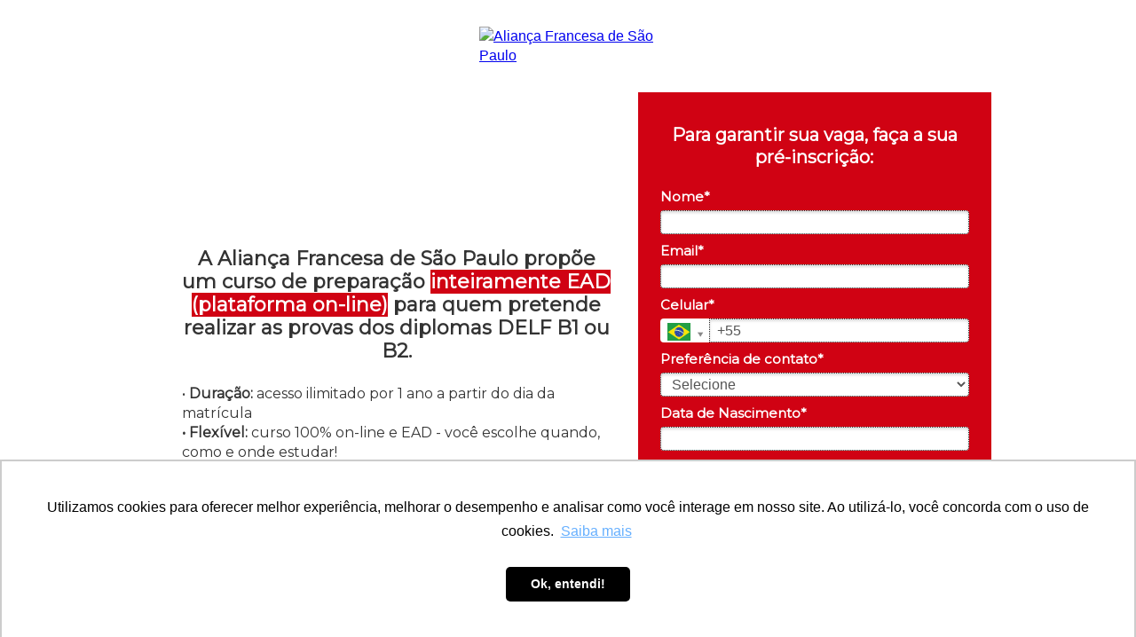

--- FILE ---
content_type: text/html
request_url: https://cursos.aliancafrancesa.com.br/preparatorio-delf-ead
body_size: 12840
content:
<!DOCTYPE html>
<html lang="pt-br">
  <head>
    <meta charset="utf-8">
    <meta http-equiv="X-UA-Compatible" content="IE=edge">
    <meta name="theme-color" content="#000000">
    <meta name="viewport" content="width=device-width, initial-scale=1, shrink-to-fit=no">

    
      <meta name="description" content="A Aliança Francesa de São Paulo propõe um curso de preparação inteiramente on-line para quem pretende realizar as provas dos diplomas DELF B1 ou B2. Veja!">
    

    
      <meta property="og:title" content="Preparatório EAD - DELF B1 / B2" />
      <meta name="twitter:title" content="Preparatório EAD - DELF B1 / B2" />
    

    
      <meta property="og:image" content="https://d335luupugsy2.cloudfront.net/images/landing_pages/4648612/1688073184334Preparatório DELF.png" />
      <meta name="twitter:image" content="https://d335luupugsy2.cloudfront.net/images/landing_pages/4648612/1688073184334Preparatório DELF.png" />
    

    
      <meta name="twitter:card" content="summary" />
    

    

    
      <link rel="canonical" href="https://cursos.aliancafrancesa.com.br/preparatorio-delf-ead" />
    

    <title>Preparatório On-line DELF: Diplomas DELF B1 ou B2 | AF São Paulo</title>

    
    <!-- Reset Browser Styles -->
    <style type="text/css" rel="stylesheet">
      html, body, div, span, applet, object, iframe,
      h1, h2, h3, h4, h5, h6, p, blockquote, pre,
      a, abbr, acronym, address, big, cite, code,
      del, dfn, em, img, ins, kbd, q, s, samp,
      small, strike, strong, sub, sup, tt, var,
      b, u, i, center,
      dl, dt, dd, ol, ul, li,
      fieldset, form, label, legend,
      table, caption, tbody, tfoot, thead, tr, th, td,
      article, aside, canvas, details, embed,
      figure, figcaption, footer, header, hgroup,
      menu, nav, output, ruby, section, summary,
      time, mark, audio, video {
        margin: 0;
        padding: 0;
        border: 0;
        font-size: 100%;
        font: inherit;
        vertical-align: baseline;
      }

      article, aside, details, figcaption, figure,
      footer, header, hgroup, menu, nav, section {
        display: block;
      }

      body {
        line-height: 1;
      }

      img {
        vertical-align: middle;
      }

      ol, ul {
        list-style: none;
      }

      blockquote, q {
        quotes: none;
      }

      blockquote:before, blockquote:after,
      q:before, q:after {
        content: '';
        content: none;
      }

      table {
        border-collapse: collapse;
        border-spacing: 0;
      }

      b, strong {
        font-weight: bold;
      }

      i, em {
        font-style: italic;
      }
    </style>

    <!-- Bricks Main Styles -->
    <style type="text/css" rel="stylesheet">
      * {
        -webkit-box-sizing: border-box;
        -moz-box-sizing: border-box;
        box-sizing: border-box;
      }

      body {
        background-color: #FFFFFF;
        color: #333333;
        font-family: Arial, "Helvetica Neue", Helvetica, sans-serif;
        font-size: 16px;
        line-height: 1.42857;
      }

      h1, h2, h3, h4, h5, h6 {
        font-family: inherit;
        font-weight: 500;
        line-height: 1.2;
        color: inherit;
      }

      h1 { font-size: 41px; }
      h2 { font-size: 34px; }
      h3 { font-size: 28px; }
      h4 { font-size: 20px; }
      h5 { font-size: 16px; }
      h6 { font-size: 14px; }

      .bricks--page {
        width: 100%;
      }

      .bricks--section {
        width: 100%;
      }

      .bricks--section > div {
        margin-left: auto;
        margin-right: auto;
      }

      .bricks--row {
        display: flex;
        flex-flow: column nowrap;
      }

      .bricks--column > div {
        height: 100%;
        display: flex;
        flex-direction: column;
      }

      .bricks--component-box {
        display: flex;
        flex-flow: column nowrap;
        width: 100%;
      }

      @media screen and (min-width: 768px) {
        .bricks--row {
          flex-flow: row nowrap;
        }
      }
    </style>

    <!-- Bricks Component Form Styles -->
    <style type="text/css" rel="stylesheet">
      .bricks-form {
        height: auto;
        width: 100%;
      }

      .bricks-form__fieldset {
        display: flex;
        flex-flow: row wrap;
        margin-left: -5px;
        margin-right: -5px;
      }

      .bricks-form__field {
        display: flex;
        width: 100%;
        flex-grow: 1;
        flex-direction: column;
      }

      .bricks-form__field--hidden {
        display: none;
      }

      .bricks-form__label {
        position: relative !important;
        display: inline-block;
        max-width: 100%;
        margin-bottom: 0.4em;
        line-height: 1.25;
        vertical-align: middle;
      }

      .bricks-form__input {
        display: block;
        width: 100%;
        padding: 0 0.5em;
        line-height: 1.42857;
      }

      .bricks-form__input.error {
        border: 1px solid red !important;
      }

      .bricks-form__field__option .bricks-form__label {
        padding-left: 1.33em;
        margin-bottom: 0.2em;
      }

      .bricks-form__field__option .bricks-form__label input[type="checkbox"],
      .bricks-form__field__option .bricks-form__label input[type="radio"] {
        margin: 0px 0px 0px -1.33em;
      }

      .bricks-form__submit {
        position: relative;
      }
    </style>

    <link rel="preload" href="https://fonts.googleapis.com/css?family=Bitter|Cabin|Crimson+Text|Droid+Sans|Droid+Serif|Lato|Lobster|Montserrat|Old+Standard+TT|Open+Sans|Oswald|Pacifico|Playfair+Display|PT+Sans|Raleway|Rubik|Source+Sans+Pro|Ubuntu|Roboto" as="style" onload="this.onload=null;this.rel='stylesheet'">
    <link rel="preload" href="https://cdnjs.cloudflare.com/ajax/libs/select2/3.5.2/select2.min.css" as="style" onload="this.onload=null;this.rel='stylesheet'">
    <noscript>
      <link rel="stylesheet" href="https://fonts.googleapis.com/css?family=Bitter|Cabin|Crimson+Text|Droid+Sans|Droid+Serif|Lato|Lobster|Montserrat|Old+Standard+TT|Open+Sans|Oswald|Pacifico|Playfair+Display|PT+Sans|Raleway|Rubik|Source+Sans+Pro|Ubuntu|Roboto">
      <link rel="stylesheet" href="https://cdnjs.cloudflare.com/ajax/libs/select2/3.5.2/select2.min.css">
    </noscript>

    <!-- Bricks Static Shared Styles -->
<style type="text/css" rel="stylesheet">
   .bricks--component-video div {
    position: relative;
    height: 0;
    padding-bottom: 56.25%;
    line-height: 0;
    box-sizing: border-box;
  }

   .bricks--component-video div iframe {
    position: absolute;
    left: 0;
    top: 0;
    width: 100%;
    height: 100%;
  }
</style>

    

<!-- Bricks Static Text Styles -->
<style type="text/css" rel="stylesheet">

   .bricks--component-text {
    color: #333;
    line-height: 1.42;
    overflow: hidden;
    word-wrap: break-word;
  }

   .bricks--component-text a {
    color: #31a2ff;
    text-decoration: none;
  }

   .bricks--component-text sub, sup {
    font-size: 75%;
    line-height: 0;
    position: relative;
    vertical-align: baseline;
  }

   .bricks--component-text sub {
    bottom: -0.25em;
  }

   .bricks--component-text sup {
    top: -0.5em;
  }

   .bricks--component-text ol, 
   .bricks--component-text ul {
    padding-left: 1.5em;
  }

   .bricks--component-text ol > li,
   .bricks--component-text ul > li {
    list-style-type: none;
  }

   .bricks--component-text ul > li::before {
    content: '\2022';
  }

   .bricks--component-text li::before {
    display: inline-block;
    white-space: nowrap;
    width: 1.2em;
  }

   .bricks--component-text li:not(.ql-direction-rtl)::before {
    margin-left: -1.5em;
    margin-right: 0.3em;
    text-align: right;
  }

   .bricks--component-text li.ql-direction-rtl::before {
    margin-left: 0.3em;
    margin-right: -1.5em;
  }

   .bricks--component-text ol li:not(.ql-direction-rtl),
   .bricks--component-text ul li:not(.ql-direction-rtl) {
    padding-left: 1.5em;
  }

   .bricks--component-text ol li.ql-direction-rtl,
   .bricks--component-text ul li.ql-direction-rtl {
    padding-right: 1.5em;
  }

   .bricks--component-text ol li {
    counter-reset: list-1 list-2 list-3 list-4 list-5 list-6 list-7 list-8 list-9;
    counter-increment: list-0;
  }

   .bricks--component-text ol li:before {
    content: counter(list-0, decimal) '. ';
  }

   .bricks--component-text ol li.ql-indent-1 {
    counter-increment: list-1;
  }

   .bricks--component-text ol li.ql-indent-1:before {
    content: counter(list-1, lower-alpha) '. ';
  }

   .bricks--component-text ol li.ql-indent-1 {
    counter-reset: list-2 list-3 list-4 list-5 list-6 list-7 list-8 list-9;
  }

   .bricks--component-text ol li.ql-indent-2 {
    counter-increment: list-2;
  }

   .bricks--component-text ol li.ql-indent-2:before {
    content: counter(list-2, lower-roman) '. ';
  }

   .bricks--component-text ol li.ql-indent-2 {
    counter-reset: list-3 list-4 list-5 list-6 list-7 list-8 list-9;
  }

   .bricks--component-text ol li.ql-indent-3 {
    counter-increment: list-3;
  }

   .bricks--component-text ol li.ql-indent-3:before {
    content: counter(list-3, decimal) '. ';
  }

   .bricks--component-text ol li.ql-indent-3 {
    counter-reset: list-4 list-5 list-6 list-7 list-8 list-9;
  }

   .bricks--component-text ol li.ql-indent-4 {
    counter-increment: list-4;
  }

   .bricks--component-text ol li.ql-indent-4:before {
    content: counter(list-4, lower-alpha) '. ';
  }

   .bricks--component-text ol li.ql-indent-4 {
    counter-reset: list-5 list-6 list-7 list-8 list-9;
  }

   .bricks--component-text ol li.ql-indent-5 {
    counter-increment: list-5;
  }

   .bricks--component-text ol li.ql-indent-5:before {
    content: counter(list-5, lower-roman) '. ';
  }

   .bricks--component-text ol li.ql-indent-5 {
    counter-reset: list-6 list-7 list-8 list-9;
  }

   .bricks--component-text ol li.ql-indent-6 {
    counter-increment: list-6;
  }

   .bricks--component-text ol li.ql-indent-6:before {
    content: counter(list-6, decimal) '. ';
  }

   .bricks--component-text ol li.ql-indent-6 {
    counter-reset: list-7 list-8 list-9;
  }

   .bricks--component-text ol li.ql-indent-7 {
    counter-increment: list-7;
  }

   .bricks--component-text ol li.ql-indent-7:before {
    content: counter(list-7, lower-alpha) '. ';
  }

   .bricks--component-text ol li.ql-indent-7 {
    counter-reset: list-8 list-9;
  }

   .bricks--component-text ol li.ql-indent-8 {
    counter-increment: list-8;
  }

   .bricks--component-text ol li.ql-indent-8:before {
    content: counter(list-8, lower-roman) '. ';
  }

   .bricks--component-text ol li.ql-indent-8 {
    counter-reset: list-9;
  }

   .bricks--component-text ol li.ql-indent-9 {
    counter-increment: list-9;
  }

   .bricks--component-text ol li.ql-indent-9:before {
    content: counter(list-9, decimal) '. ';
  }

   .bricks--component-text .ql-indent-1:not(.ql-direction-rtl) {
    padding-left: 3em;
  }

   .bricks--component-text li.ql-indent-1:not(.ql-direction-rtl) {
    padding-left: 4.5em;
  }

   .bricks--component-text .ql-indent-1.ql-direction-rtl.ql-align-right {
    padding-right: 3em;
  }

   .bricks--component-text li.ql-indent-1.ql-direction-rtl.ql-align-right {
    padding-right: 4.5em;
  }

   .bricks--component-text .ql-indent-2:not(.ql-direction-rtl) {
    padding-left: 6em;
  }

   .bricks--component-text li.ql-indent-2:not(.ql-direction-rtl) {
    padding-left: 7.5em;
  }

   .bricks--component-text .ql-indent-2.ql-direction-rtl.ql-align-right {
    padding-right: 6em;
  }

   .bricks--component-text li.ql-indent-2.ql-direction-rtl.ql-align-right {
    padding-right: 7.5em;
  }

   .bricks--component-text .ql-indent-3:not(.ql-direction-rtl) {
    padding-left: 9em;
  }

   .bricks--component-text li.ql-indent-3:not(.ql-direction-rtl) {
    padding-left: 10.5em;
  }

   .bricks--component-text .ql-indent-3.ql-direction-rtl.ql-align-right {
    padding-right: 9em;
  }

   .bricks--component-text li.ql-indent-3.ql-direction-rtl.ql-align-right {
    padding-right: 10.5em;
  }

   .bricks--component-text .ql-indent-4:not(.ql-direction-rtl) {
    padding-left: 12em;
  }

   .bricks--component-text li.ql-indent-4:not(.ql-direction-rtl) {
    padding-left: 13.5em;
  }

   .bricks--component-text .ql-indent-4.ql-direction-rtl.ql-align-right {
    padding-right: 12em;
  }

   .bricks--component-text li.ql-indent-4.ql-direction-rtl.ql-align-right {
    padding-right: 13.5em;
  }

   .bricks--component-text .ql-indent-5:not(.ql-direction-rtl) {
    padding-left: 15em;
  }

   .bricks--component-text li.ql-indent-5:not(.ql-direction-rtl) {
    padding-left: 16.5em;
  }

   .bricks--component-text .ql-indent-5.ql-direction-rtl.ql-align-right {
    padding-right: 15em;
  }

   .bricks--component-text li.ql-indent-5.ql-direction-rtl.ql-align-right {
    padding-right: 16.5em;
  }

   .bricks--component-text .ql-indent-6:not(.ql-direction-rtl) {
    padding-left: 18em;
  }

   .bricks--component-text li.ql-indent-6:not(.ql-direction-rtl) {
    padding-left: 19.5em;
  }

   .bricks--component-text .ql-indent-6.ql-direction-rtl.ql-align-right {
    padding-right: 18em;
  }

   .bricks--component-text li.ql-indent-6.ql-direction-rtl.ql-align-right {
    padding-right: 19.5em;
  }

   .bricks--component-text .ql-indent-7:not(.ql-direction-rtl) {
    padding-left: 21em;
  }

   .bricks--component-text li.ql-indent-7:not(.ql-direction-rtl) {
    padding-left: 22.5em;
  }

   .bricks--component-text .ql-indent-7.ql-direction-rtl.ql-align-right {
    padding-right: 21em;
  }

   .bricks--component-text li.ql-indent-7.ql-direction-rtl.ql-align-right {
    padding-right: 22.5em;
  }

   .bricks--component-text .ql-indent-8:not(.ql-direction-rtl) {
    padding-left: 24em;
  }

   .bricks--component-text li.ql-indent-8:not(.ql-direction-rtl) {
    padding-left: 25.5em;
  }

   .bricks--component-text .ql-indent-8.ql-direction-rtl.ql-align-right {
    padding-right: 24em;
  }

   .bricks--component-text li.ql-indent-8.ql-direction-rtl.ql-align-right {
    padding-right: 25.5em;
  }

   .bricks--component-text .ql-indent-9:not(.ql-direction-rtl) {
    padding-left: 27em;
  }

   .bricks--component-text li.ql-indent-9:not(.ql-direction-rtl) {
    padding-left: 28.5em;
  }

   .bricks--component-text .ql-indent-9.ql-direction-rtl.ql-align-right {
    padding-right: 27em;
  }

   .bricks--component-text li.ql-indent-9.ql-direction-rtl.ql-align-right {
    padding-right: 28.5em;
  }

   .bricks--component-text .ql-direction-rtl {
    direction: rtl;
    text-align: inherit;
  }
  
</style>


    <!-- Defines page width style to row components -->
    <style>
      .bricks--section > div {
        max-width: 953px;
      }
    </style>
    
    
    
    
      <script type="text/javascript" src="https://ajax.googleapis.com/ajax/libs/jquery/1.11.2/jquery.min.js"></script>
      <script type="text/javascript" src="https://d335luupugsy2.cloudfront.net/js/jquery.validate/1.9/jquery.validate.min.js"></script>
      <script type="text/javascript" src="https://cdnjs.cloudflare.com/ajax/libs/select2/3.5.2/select2.min.js"></script>
      <script type="text/javascript" src="https://d335luupugsy2.cloudfront.net/js/lead-tracking/stable/plugins/jquery.cookie.v1.4.1.min.js"></script>
      <script type="text/javascript" src="https://d335luupugsy2.cloudfront.net/js/lead-tracking/stable/plugins/math.uuid.v1.4.min.js"></script>
    

    <!-- Google Tag Manager -->
<script>(function(w,d,s,l,i){w[l]=w[l]||[];w[l].push({'gtm.start':
new Date().getTime(),event:'gtm.js'});var f=d.getElementsByTagName(s)[0],
j=d.createElement(s),dl=l!='dataLayer'?'&l='+l:'';j.async=true;j.src=
'https://www.googletagmanager.com/gtm.js?id='+i+dl;f.parentNode.insertBefore(j,f);
})(window,document,'script','dataLayer','GTM-PRGZ6C7');</script>
<!-- End Google Tag Manager -->

<!-- Global site tag (gtag.js) - Google AdWords: 1027703008 -->
<script async src="https://www.googletagmanager.com/gtag/js?id=AW-1027703008"></script>
<script>
  window.dataLayer = window.dataLayer || [];
  function gtag(){dataLayer.push(arguments);}
  gtag('js', new Date());

  gtag('config', 'AW-1027703008');
</script>

    <!-- Facebook Pixel Code -->
<script>
  !function(f,b,e,v,n,t,s)
  {if(f.fbq)return;n=f.fbq=function(){n.callMethod?
  n.callMethod.apply(n,arguments):n.queue.push(arguments)};
  if(!f._fbq)f._fbq=n;n.push=n;n.loaded=!0;n.version='2.0';
  n.queue=[];t=b.createElement(e);t.async=!0;
  t.src=v;s=b.getElementsByTagName(e)[0];
  s.parentNode.insertBefore(t,s)}(window, document,'script',
  'https://connect.facebook.net/en_US/fbevents.js');
  fbq('init', '1739966786025655');
  fbq('track', 'PageView');
</script>
<noscript><img height="1" width="1" style="display:none"
  src="https://www.facebook.com/tr?id=1739966786025655&ev=PageView&noscript=1"
/></noscript>
<!-- End Facebook Pixel Code -->

<!-- Hotjar Tracking Code for https://www.aliancafrancesa.com.br/ -->
<script>
    (function(h,o,t,j,a,r){
        h.hj=h.hj||function(){(h.hj.q=h.hj.q||[]).push(arguments)};
        h._hjSettings={hjid:1237938,hjsv:6};
        a=o.getElementsByTagName('head')[0];
        r=o.createElement('script');r.async=1;
        r.src=t+h._hjSettings.hjid+j+h._hjSettings.hjsv;
        a.appendChild(r);
    })(window,document,'https://static.hotjar.com/c/hotjar-','.js?sv=');
</script>



    

  </head>
  <body>
    
      <input type="hidden" id="ga4-measurement-id" value="G-0WP2LDSVTJ">
      <input type="hidden" id="has-gtm" value="false">
    

    <div class="bricks--container">
      <div class="bricks--page">
        

<style type="text/css" rel="stylesheet">
  
    #rd-section-jsdovb0c {
      
          background-color: rgba(255,255,255,1);
        
      border-bottom-style: none;
      border-color: #000000;
      border-left-style: none;
      border-radius: 0px;
      border-right-style: none;
      border-top-style: none;
      border-width: 1px;
    }

    #rd-section-jsdovb0c > div:not(.bricks--row) {
      min-height: 0px;
    }
  

  
</style>

<section id="rd-section-jsdovb0c" class="bricks--section rd-section">
  

<style type="text/css" rel="stylesheet">
  
    #rd-row-jsdovb0d {
      min-height: 50px;
    }

    #rd-row-jsdovb0d .bricks--column > div {
      min-height: 50px;
    }

    @media (max-width: 480px) {
      #rd-row-jsdovb0d.bricks--row {
        min-height: auto;
      }
    }

    @media screen and (max-width: 767px) {
      #rd-row-jsdovb0d.bricks--row.rd-row {
        min-height: auto;
      }
    }
  
</style>

<div id="rd-row-jsdovb0d" class="bricks--row rd-row">
  

<style type="text/css" rel="stylesheet">
  
    #rd-column-jsdovb0e {
      flex: 12 0 0;
    }

    #rd-column-jsdovb0e > div {
      
          background-color: transparent;
        
      justify-content: center;
      padding-top: 0px;
      padding-right: 10px;
      padding-bottom: 0px;
      padding-left: 10px;
    }
    @media screen and (max-width: 767px) {
      #rd-column-jsdovb0e > div {
        min-height: auto !important;
      }
    }
  

  
</style>

<div id="rd-column-jsdovb0e" class="bricks--column rd-column">
  <div>
    

<style type="text/css" rel="stylesheet">
  
    #rd-image-jsdqashd {
      margin-top: 30px;
      margin-bottom: 30px;
      align-self: center;
      max-width: 200px;
    }

    #rd-image-jsdqashd a,
    #rd-image-jsdqashd img {
      width: 200px;
      max-width: 100%;
      height: auto;
      border-bottom-style: none;
      border-color: #000000;
      border-left-style: none;
      border-radius: 0px;
      border-right-style: none;
      border-top-style: none;
      border-width: 1px;
    }
    @media screen and (max-width: 767px) {
      #rd-image-jsdqashd {
        align-self: center;
      }
    }
  

  
</style>



<div id="rd-image-jsdqashd" class="bricks--component bricks--component-image rd-image">
  
    <a
      href="https://www.aliancafrancesa.com.br/"
      target="_blank"
      title="Agência GoUp!"
    >
          <img loading="lazy" src="https://d335luupugsy2.cloudfront.net/cms/files/57453/1553270411/$5cfhlytlixp" alt="Aliança Francesa de São Paulo">

    </a>
  
</div>

  </div>
</div>

</div>

</section>


<style type="text/css" rel="stylesheet">
  
    #rd-section-joq3m2lv {
      
            background-image: linear-gradient(to bottom, rgba(255,255,255,0.74) 0%, rgba(255,255,255,0.74) 100%), url(https://d335luupugsy2.cloudfront.net/cms/files/57453/1687976210/$gshpkzw0ryb);
            background-position-x: 50%;
            background-position-y: 50%;
            background-repeat: no-repeat;
            background-size: cover;
            background-attachment: fixed;
          
      border-bottom-style: none;
      border-color: #BBBBBB;
      border-left-style: none;
      border-radius: 1px;
      border-right-style: none;
      border-top-style: none;
      border-width: 1px;
    }

    #rd-section-joq3m2lv > div:not(.bricks--row) {
      min-height: 0px;
    }
  

  
</style>

<section id="rd-section-joq3m2lv" class="bricks--section rd-section">
  

<style type="text/css" rel="stylesheet">
  
    #rd-row-joq3m2lw {
      min-height: 627px;
    }

    #rd-row-joq3m2lw .bricks--column > div {
      min-height: 627px;
    }

    @media (max-width: 480px) {
      #rd-row-joq3m2lw.bricks--row {
        min-height: auto;
      }
    }

    @media screen and (max-width: 767px) {
      #rd-row-joq3m2lw.bricks--row.rd-row {
        min-height: auto;
      }
    }
  
</style>

<div id="rd-row-joq3m2lw" class="bricks--row rd-row">
  

<style type="text/css" rel="stylesheet">
  
    #rd-column-joq3m2lx {
      flex: 7 0 0;
    }

    #rd-column-joq3m2lx > div {
      
          background-color: transparent;
        
      justify-content: center;
      padding-top: 0px;
      padding-right: 3px;
      padding-bottom: 0px;
      padding-left: -16px;
    }
    @media screen and (max-width: 767px) {
      #rd-column-joq3m2lx > div {
        min-height: auto !important;
      }
    }
  

  
</style>

<div id="rd-column-joq3m2lx" class="bricks--column rd-column">
  <div>
    

<style type="text/css" rel="stylesheet">
  
    #rd-image-ljhn3kc4 {
      margin-top: 10px;
      margin-bottom: 10px;
      align-self: center;
      max-width: 435px;
    }

    #rd-image-ljhn3kc4 a,
    #rd-image-ljhn3kc4 img {
      width: 435px;
      max-width: 100%;
      height: auto;
      border-bottom-style: none;
      border-color: #000000;
      border-left-style: none;
      border-radius: 0px;
      border-right-style: none;
      border-top-style: none;
      border-width: 1px;
    }
    @media screen and (max-width: 767px) {
      #rd-image-ljhn3kc4 {
        align-self: center;
      }
    }
  

  
</style>



<div id="rd-image-ljhn3kc4" class="bricks--component bricks--component-image rd-image">
  
        <img loading="lazy" src="https://d335luupugsy2.cloudfront.net/cms/files/57453/1715887005/$qbf5n1hdd1" alt="">

  
</div>


<style type="text/css" rel="stylesheet">
  
    #rd-box-jtj5z6xy {
      
          background-color: transparent;
        
      border-bottom-style: none;
      border-color: #000000;
      border-left-style: none;
      border-radius: 0px;
      border-right-style: none;
      border-top-style: none;
      border-width: 1px;
      padding-top: 13px;
      padding-right: 10px;
      padding-bottom: 12px;
      padding-left: 24px;
      min-height: auto0px;
      margin-top: 0px;
      margin-bottom: 15px;
      max-width: 554px;
      align-self: center;
      display: flex;
      flex-direction: column;
    }
  

  
</style>

<div id="rd-box-jtj5z6xy" class="bricks--component bricks--component-box rd-box">
  
<style type="text/css" rel="stylesheet">
  
    #rd-text-ldstbpf4 {
      display: block;
      border-bottom-style: none;
      border-color: #000000;
      border-left-style: none;
      border-radius: 0px;
      border-right-style: none;
      border-top-style: none;
      border-width: 1px;
      min-height: auto34px;
      max-width: 483px;
      margin-top: 10px;
      margin-bottom: 10px;
      align-self: center;
      width: 100%;
      word-break: break-word;
    }
  

  
</style>

<div id="rd-text-ldstbpf4" class="bricks--component bricks--component-text rd-text">
  <h5 style="text-align: center;"><strong style="font-family: Montserrat, sans-serif; font-size: 22px;">A Aliança Francesa de São Paulo propõe um curso de preparação&nbsp;</strong><strong style="font-family: Montserrat, sans-serif; font-size: 22px; color: rgb(255, 255, 255); background-color: rgb(208, 2, 19);">inteiramente EAD (plataforma on-line)</strong><strong style="font-family: Montserrat, sans-serif; font-size: 22px;">&nbsp;para quem pretende realizar as provas dos diplomas DELF B1 ou B2.</strong></h5><p style="line-height: 1.5; text-align: center;"><br></p><p><span style="font-size: 16px; font-family: Montserrat, sans-serif;">•&nbsp;</span><strong style="font-size: 16px; font-family: Montserrat, sans-serif;">Duração:</strong><span style="font-size: 16px; font-family: Montserrat, sans-serif;"> acesso ilimitado por 1 ano a partir do dia da matrícula</span></p><p><strong style="font-size: 16px; font-family: Montserrat, sans-serif;">• Flexível:</strong><span style="font-size: 16px; font-family: Montserrat, sans-serif;"> curso 100% on-line e EAD - você escolhe quando, como e onde estudar!</span></p><p><span style="font-size: 16px; font-family: Montserrat, sans-serif;">• </span><strong style="font-size: 16px; font-family: Montserrat, sans-serif;">Investimento: </strong><span style="font-size: 16px; font-family: Montserrat, sans-serif;">R$ 599,00 no boleto (à vista) ou R$628,95 no cartão de crédito (em até 3x)</span></p>
</div>



</div>


<style type="text/css" rel="stylesheet">
  
    #rd-box-luskxp47 {
      
          background-color: transparent;
        
      border-bottom-style: dotted;
      border-color: #d00213;
      border-left-style: dotted;
      border-radius: 0px;
      border-right-style: dotted;
      border-top-style: dotted;
      border-width: 4px;
      padding-top: 10px;
      padding-right: 10px;
      padding-bottom: 10px;
      padding-left: 10px;
      min-height: auto0px;
      margin-top: 10px;
      margin-bottom: 10px;
      max-width: 427px;
      align-self: center;
      display: flex;
      flex-direction: column;
    }
  

  
</style>

<div id="rd-box-luskxp47" class="bricks--component bricks--component-box rd-box">
  
<style type="text/css" rel="stylesheet">
  
    #rd-text-luskxu5c {
      display: block;
      border-bottom-style: none;
      border-color: #000000;
      border-left-style: none;
      border-radius: 0px;
      border-right-style: none;
      border-top-style: none;
      border-width: 1px;
      min-height: auto26px;
      max-width: 386px;
      margin-top: 10px;
      margin-bottom: 10px;
      align-self: center;
      width: 100%;
      word-break: break-word;
    }
  

  
</style>

<div id="rd-text-luskxu5c" class="bricks--component bricks--component-text rd-text">
  <p style="text-align: center;"><strong style="font-family: Montserrat, sans-serif; background-color: rgb(208, 2, 19); font-size: 16px; color: rgb(255, 255, 255);">CONTEÚDO DO PREPARATÓRIO</strong></p><p><span style="font-family: Montserrat, sans-serif; font-size: 16px;">&nbsp;</span></p><p><strong style="font-family: Montserrat, sans-serif; font-size: 16px;">QUIZ E TESTES:</strong></p><ul><li><span style="font-family: Montserrat, sans-serif; font-size: 16px;">1 teste de nivelamento DELF B1 ou B2</span></li><li><span style="font-family: Montserrat, sans-serif; font-size: 16px;">3 simulados oficiais</span></li></ul><p><span style="font-family: Montserrat, sans-serif; font-size: 16px;">&nbsp;</span></p><p><strong style="font-family: Montserrat, sans-serif; font-size: 16px;">RECURSOS:</strong></p><ul><li><span style="font-family: Montserrat, sans-serif; font-size: 16px;">60 fichas com lições</span></li><li><span style="font-family: Montserrat, sans-serif; font-size: 16px;">+ de 1.500 exercícios práticos com correções em francês e em inglês</span></li><li><span style="font-family: Montserrat, sans-serif; font-size: 16px;">Programas de estudo sob medida</span></li><li><span style="font-family: Montserrat, sans-serif; font-size: 16px;">Vídeos de simulação da produção oral</span></li><li><span style="font-family: Montserrat, sans-serif; font-size: 16px;">Dicas metodológicas de cada prova</span></li></ul>
</div>



</div>

  </div>
</div>


<style type="text/css" rel="stylesheet">
  
    #rd-column-joq3m2m1 {
      flex: 5 0 0;
    }

    #rd-column-joq3m2m1 > div {
      
          background-color: #d00213;
        
      justify-content: flex-start;
      padding-top: 0px;
      padding-right: 30px;
      padding-bottom: 0px;
      padding-left: 30px;
    }
    @media screen and (max-width: 767px) {
      #rd-column-joq3m2m1 > div {
        min-height: auto !important;
      }
    }
  

  
</style>

<div id="rd-column-joq3m2m1" class="bricks--column rd-column">
  <div>
    
<style type="text/css" rel="stylesheet">
  
    #rd-text-jtk2fj5b {
      display: block;
      border-bottom-style: none;
      border-color: #000000;
      border-left-style: none;
      border-radius: 0px;
      border-right-style: none;
      border-top-style: none;
      border-width: 1px;
      min-height: -1px;
      max-width: 600px;
      margin-top: 36px;
      margin-bottom: -25px;
      align-self: center;
      width: 100%;
      word-break: break-word;
    }
  

  
</style>

<div id="rd-text-jtk2fj5b" class="bricks--component bricks--component-text rd-text">
  <p style="text-align: center; line-height: 1.25;"><strong style="font-family: Montserrat, sans-serif; color: rgb(255, 255, 255); font-size: 20px; background-color: transparent;">Para garantir sua vaga, faça a sua pré-inscrição:</strong></p>
</div>






<style type="text/css" rel="stylesheet">
  

  
    #rd-form-joq3m2m5 {
      display: flex;
      flex-direction: column;
      align-self: center;
      max-width: 452px;
      margin-top: 48px;
      margin-bottom: 30px;
    }

    #rd-form-joq3m2m5 .bricks-form__fieldset {
      flex-flow: column nowrap;
      align-items: flex-start;
    }

    #rd-form-joq3m2m5 .bricks-form__field {
      margin-bottom: 10px;
      padding: 0;
      width: 100.0%;
    }

    #rd-form-joq3m2m5 .bricks-form__field.bricks-form__privacy,
    #rd-form-joq3m2m5 .bricks-form__field.bricks-form__terms {
        width: 100%;
    }

    @media screen and (max-width: 768px) {
      #rd-form-joq3m2m5 .bricks-form__field {
        width: 100%;
        padding: 0;
      }
    }

    #rd-form-joq3m2m5 .bricks-form__static {
      color: #FFFFFF;
      font-family: Montserrat, sans-serif;
      font-size: 15px;
      font-style: normal;
      font-weight: bold;
    }

    #rd-form-joq3m2m5 .bricks-form__static a {
      color: #FFFFFF;
      text-decoration: underline;
    }

    #rd-form-joq3m2m5 .bricks-form__label {
      color: #FFFFFF;
      display: inline-block;
      font-family: Montserrat, sans-serif;
      font-size: 15px;
      font-style: normal;
      font-weight: bold;
      text-align: left;
      text-decoration: none;
    }

    #rd-form-joq3m2m5 label.error {
      color: #DC3543;
      font-size: 12px;
      line-height: 1.1;
      padding: 2px 0 0 4px;
    }

    #rd-form-joq3m2m5 .bricks-form__label.always-visible,
    #rd-form-joq3m2m5 .bricks-form__field__option .bricks-form__label {
      display: inline-block;
    }

    #rd-form-joq3m2m5 .bricks-form__field[data-step].step-hidden {
      display: none;
    }

    #rd-form-joq3m2m5 .bricks-form__input {
      color: #555555;
      background-color: #ffffff;
      border-bottom-style: dotted;
      border-left-style: dotted;
      border-right-style: dotted;
      border-top-style: dotted;
      border-color: #232323;
      border-radius: 4px;
      border-width: 1px;
      font-family: Helvetica, Arial, sans-serif;
      font-size: 16px;
      
          box-shadow: inset 0px 2px 3px #ddd;
          -webkit-box-shadow: inset 0px 2px 3px #ddd;
          -moz-box-shadow: inset 0px 2px 3px #ddd;
        ;
    }

    #rd-form-joq3m2m5 .bricks-form__input::placeholder {
      color: transparent;
    }

    #rd-form-joq3m2m5 .bricks-form__input.select2-container {
      padding: 0 !important;
    }

    #rd-form-joq3m2m5 .select2-container .select2-choice {
      height: 27px !important;
      line-height: 27px !important;

      color: #555555 !important;
      font-family: Helvetica, Arial, sans-serif !important;
      font-size: 16px !important;
      background: #ffffff;
    }

    #rd-form-joq3m2m5 .select2-container .select2-choice .select2-arrow b {
      background-position: 0 5px !important;
    }

    #rd-form-joq3m2m5 .select2-container .select2-choice .select2-arrow {
      background: none;
      border: none;
    }

    #rd-form-joq3m2m5 .bricks-form__input:not(textarea) {
      height: 27px;
    }

    #rd-form-joq3m2m5 .bricks-form__submit {
      display: flex;
      flex-direction: column;
    }

    #rd-form-joq3m2m5 .with-select-flags > .phone-input-group > .select2-container > .select2-choice {
      border-top-right-radius: 0 !important;
      border-bottom-right-radius: 0 !important;
      border-style: none;
    }
    #rd-form-joq3m2m5 .with-select-flags > .phone-input-group > .select2-container > .select2-choice > .select2-chosen {
      margin-right: 0px;
    }

    #rd-form-joq3m2m5 .with-select-flags > .phone-input-group > .select2-container > .select2-choice > .select2-chosen > .flag {
      vertical-align: middle;
    }

    #rd-form-joq3m2m5 .with-select-flags > .phone-input-group > .phone {
      width: calc(100% - 55px);
      display: inline-block;
      border-top-left-radius: 0px !important;
      border-bottom-left-radius: 0px !important;
    }

    #rd-form-joq3m2m5 .with-select-flags > .phone-country {
      display: inline-block;
    }

    #rd-form-joq3m2m5 .with-select-flags > .phone-input-group {
      display: flex;
    }

    #rd-form-joq3m2m5 .with-select-flags > .phone-input-group > .phone-country {
      width: 55px;
      display: inline-block;
    }
  

  

  
</style>


<style type="text/css" rel="stylesheet">
  
    #rd-form-joq3m2m5 input[type="date"] {
      -webkit-appearance: none;
    }
  
</style>

<div
  id="rd-form-joq3m2m5"
  class="bricks--component bricks-form rd-form"
>
  

  <form
    id="conversion-form"
    
    novalidate="novalidate"
    action="https://cta-redirect.rdstation.com/v2/conversions"
    data-typed-fields="1"
    data-lang="pt-BR"
    data-asset-action = "aHR0cHM6Ly9jdXJzb3MuYWxpYW5jYWZyYW5jZXNhLmNvbS5ici9kaWNhcy1h
Z3JhZGVjaW1lbnRv
"
    data-ga-ua-id="UA-42175147-1"
    data-recaptcha-public-token=""
  >
    <input type="hidden" name="token_rdstation" value="77f60002857b5e6bfa52f5da73acfdcd">
    <input type="hidden" name="conversion_identifier" value="preparatorio-delf-ead">
    <input type="hidden" name="internal_source" value="2">
    <input type="hidden" name="_rd_experiment_content_id" value="">
    <input type="hidden" name="c_utmz" value=""/>
    <input type="hidden" name="traffic_source" value=""/>
    <input type="hidden" name="privacy_data[browser]" id="privacy_data_browser" />

    

    

    <div
  class="bricks-form__fieldset"
  data-progressive-profiling=""
  data-multi-step="false"
>
  

<div
  class="bricks-form__field   "
  data-step="1"
  data-is-conditional="false"
  data-conditional-rules='W10=
'
>
  <label for="rd-text_field-m836j6y9" class="bricks-form__label">
    Nome*
  </label>
  <input
    id="rd-text_field-m836j6y9"
    class="bricks-form__input required js-text js-field-name"
    name="name"
    type="text"
    data-use-type="STRING"
    placeholder="Nome *"
    required="required"
  >
</div>


<div
  class="bricks-form__field  "
  data-step="1"
  data-is-conditional="false"
  data-conditional-rules='W10=
'
>
  <label for="rd-email_field-m836j6ya" class="bricks-form__label">
    Email*
  </label>
  <input
    id="rd-email_field-m836j6ya"
    class="bricks-form__input required js-email js-field-email"
    name="email"
    type="email"
    data-use-type="STRING"
    data-always-visible="true"
    data-input-mask=""
    placeholder="Email *"
    required="required"
  >
</div>


<div
  class="bricks-form__field  with-select-flags "
  data-step="1"
  data-is-conditional="false"
  data-conditional-rules='W10=
'
>
  <label for="rd-phone_field-m836j6yb" class="bricks-form__label">
    Celular*
  </label>
  <div class="phone-input-group">
    
      <div class="form-control phone-country" data-type="countries"></div>
      <div class="country-field" value="BR"></div>
    

    <input
      id="rd-phone_field-m836j6yb"
      class="bricks-form__input required phone js-phone js-field-mobile_phone"
      name="mobile_phone"
      data-input-mask="INTERNATIONAL_MASK"
      data-use-type="STRING"
      type="tel"
      
      placeholder="Celular *"
      required="required"
    >
  </div>
</div>


<div
  class="bricks-form__field  "
  data-step="1"
  data-is-conditional="false"
  data-conditional-rules='W10=
'
>
  <label for="rd-select_field-m836j6yc" class="bricks-form__label">
    Preferência de contato*
  </label>

  

  <select
    id="rd-select_field-m836j6yc"
    class="bricks-form__input required js-field-cf_preferencia_de_contato"
    data-use-type="STRING"
    name="cf_preferencia_de_contato"
    required="required"
  >
    <option value="">
      
      Selecione
    </option>
    
      <option value="E-mail">E-mail</option>
    
      <option value="WhatsApp">WhatsApp</option>
    
      <option value="Celular">Celular</option>
    
  </select>
</div>


<div
  class="bricks-form__field   "
  data-step="1"
  data-is-conditional="false"
  data-conditional-rules='W10=
'
>
  <label for="rd-text_field-m836j6yd" class="bricks-form__label">
    Data de Nascimento*
  </label>
  <input
    id="rd-text_field-m836j6yd"
    class="bricks-form__input required js-text js-field-cf_data_de_nascimento"
    name="cf_data_de_nascimento"
    type="text"
    data-use-type="STRING"
    placeholder="Data de Nascimento *"
    required="required"
  >
</div>


<div
  class="bricks-form__field  "
  data-step="1"
  data-is-conditional="false"
  data-conditional-rules='W10=
'
>
  <label for="rd-select_field-m836j6ye" class="bricks-form__label">
    Escolaridade*
  </label>

  

  <select
    id="rd-select_field-m836j6ye"
    class="bricks-form__input required js-field-cf_escolaridade"
    data-use-type="STRING"
    name="cf_escolaridade"
    required="required"
  >
    <option value="">
      
      Selecione
    </option>
    
      <option value="Ensino Fundamental">Ensino Fundamental</option>
    
      <option value="Ensino Médio">Ensino Médio</option>
    
      <option value="Ensino Superior">Ensino Superior</option>
    
      <option value="Pós-graduação">Pós-graduação</option>
    
      <option value="Mestrado">Mestrado</option>
    
      <option value="Doutorado">Doutorado</option>
    
  </select>
</div>


<div
  class="bricks-form__field  "
  data-step="1"
  data-is-conditional="false"
  data-conditional-rules='W10=
'
>
  <label for="rd-select_field-m836j6yf" class="bricks-form__label">
    Escolha o nível do seu preparatório*
  </label>

  

  <select
    id="rd-select_field-m836j6yf"
    class="bricks-form__input required js-field-cf_escolha_o_nivel_do_seu_preparatorio"
    data-use-type="STRING"
    name="cf_escolha_o_nivel_do_seu_preparatorio"
    required="required"
  >
    <option value="">
      
      Selecione
    </option>
    
      <option value="Preparatório DELF B1">Preparatório DELF B1</option>
    
      <option value="Preparatório DELF B2">Preparatório DELF B2</option>
    
  </select>
</div>


<div
  class="bricks-form__field  "
  data-step="1"
  data-is-conditional="false"
  data-conditional-rules='W10=
'
>
  <label for="rd-select_field-m836j6yg" class="bricks-form__label">
    Selecione a forma de pagamento*
  </label>

  

  <select
    id="rd-select_field-m836j6yg"
    class="bricks-form__input required js-field-cf_pagamento_preparatorio_delf_e_dalf"
    data-use-type="STRING"
    name="cf_pagamento_preparatorio_delf_e_dalf"
    required="required"
  >
    <option value="">
      
      Selecione
    </option>
    
      <option value="Boleto em 1x R$599,00">Boleto em 1x R$599,00</option>
    
      <option value="Cartão de Crédito em 1x R$628,95 - Total a prazo: R$628,95">Cartão de Crédito em 1x R$628,95 - Total a prazo: R$628,95</option>
    
      <option value="Cartão de Crédito em 2x R$314,47 - Total a prazo: R$628,95">Cartão de Crédito em 2x R$314,47 - Total a prazo: R$628,95</option>
    
      <option value="Cartão de Crédito em 3x R$209,65 - Total a prazo: R$628,95">Cartão de Crédito em 3x R$209,65 - Total a prazo: R$628,95</option>
    
  </select>
</div>


<div
  class="bricks-form__field   "
  data-step="1"
  data-is-conditional="false"
  data-conditional-rules='W10=
'
>
  <label for="rd-text_field-m836j6yh" class="bricks-form__label">
    Deseja realizar algum comentário para finalizar a sua pré-inscrição?
  </label>
  <input
    id="rd-text_field-m836j6yh"
    class="bricks-form__input  js-text js-field-cf_deseja_realizar_algum_comentario_para_finalizar_a_sua_pr"
    name="cf_deseja_realizar_algum_comentario_para_finalizar_a_sua_pr"
    type="text"
    data-use-type="STRING"
    placeholder="Deseja realizar algum comentário para finalizar a sua pré-inscrição?"
    
  >
</div>




  <div class="bricks-form__field  "  data-step="1">
    <label for="captcha" class="bricks-form__label">
      <span id="math_expression">1 + 1 = ?</span>
    </label>
    <input
      id="captcha"
      class="bricks-form__input math rd-bricks-captcha"
      name="captcha"
      type="text"
      placeholder="1 + 1 = ?"
    >
  </div>




  <div class="bricks-form__field bricks-form__privacy">
    <div class="bricks-form__field__option">
      <label class="bricks-form__label">
        <input
          id="rd-checkbox_field-m836j6yj"
          name="privacy_data[consent]"
          type="checkbox"
          value="1"
          data-use-type="STRING"
          data-always-visible="true"
          data-legal-base-type="0"
          class="bricks-form__field__option__input  js-field-privacy_data[consent]"
          
        >
        Eu concordo em receber comunicações.
      </label>
    </div>
  </div>



<div class="bricks-form__field bricks-form__terms" >
  <p class="bricks-form__static"
    id="rd-static_text-m836j6yk"
  >
    <span>Ao informar meus dados, eu concordo com a <a href="https://www.aliancafrancesa.com.br/politica-de-privacidade/" target="_blank" rel="noopener">Política de Privacidade</a>.</span>
  </p>

  
    
      <input
        type="hidden"
        name="privacy_data[consent_privacy_policy]"
        value="1"
        data-use-type="STRING"
        data-always-visible="true"
        data-legal-base-type="0"
      />
    
  
</div>

</div>


<style type="text/css" rel="stylesheet">
  
    a#rd-button-joq3m2m7 {
      display: flex;
      flex-direction: column;
    }

    #rd-button-joq3m2m7.bricks--component-button {
      -ms-flex-align: center;
      -ms-flex-direction: column;
      -ms-flex-pack: center;
      align-self: center;
      background-color: rgba(255,255,255,1);
      border-bottom-style: solid;
      border-color: #ffffff;
      border-left-style: solid;
      border-radius: 14px;
      border-right-style: solid;
      border-top-style: solid;
      border-width: 3px;
      
          box-shadow: 0px
                      0px
                      0px
                      0px
                      #cccccc;
        ;
      color: #100554;
      cursor: pointer;
      font-family: Helvetica, Arial, sans-serif;
      font-size: 22px;
      font-style: normal;
      font-weight: bold;
      height: 38px;
      justify-content: center;
      line-height: 1.42857;
      margin-bottom: -21px;
      margin-top: 5px;
      max-width: 232px;
      text-align: center;
      text-decoration: none;
      width: 100%;
      padding-right: 10px;
      padding-left: 10px;
    }
    @media screen and (max-width: 767px) {
      #rd-button-joq3m2m7 {
        height: auto;
        padding-top: 0.66em;
        padding-bottom: 0.66em;
      }
    }
  

  
</style>



  

  <div class="bricks-form__submit">
    <button
      class="bricks--component bricks--component-button rd-button"
      id="rd-button-joq3m2m7"
    >
      ENVIAR
    </button>
  </div>



    

    <div style="position: fixed; left: -5000px">
      <input type="text" name="emP7yF13ld" readonly autocomplete="false" tabindex="-1" value="">
      <input type="text" name="sh0uldN07ch4ng3" readonly autocomplete="false" tabindex="-1" value="should_not_change">
    </div>
  </form>
</div>
<script type="text/javascript" src="https://d335luupugsy2.cloudfront.net/js/rd/stable/rdlps.min.js?t=1751468463"></script>
<script type="text/javascript" src="https://d335luupugsy2.cloudfront.net/js/rd/stable/rdlps-progressive-profiling.min.js?t=1751468463"></script>
<script type="text/javascript" src="https://d335luupugsy2.cloudfront.net/js/rd/stable/rdlps-autofill.min.js?t=1751468463"></script>

<script type="text/javascript">
    var origConversionSuccess = window.conversionSuccess;
    const lpConversionForm = document.getElementById('conversion-form')

    conversionSuccess = function(resp) {
      if (window.origConversionSuccess) window.origConversionSuccess(resp);

      

      

      let redirectTo = (lpConversionForm.dataset.assetAction)
        ? atob(lpConversionForm.dataset.assetAction)
        : $("input[name='redirect_to']").val();

      if (redirectTo && redirectTo.length > 0) {
        top.location.href = redirectTo;
      }
    }
</script>

<script>
  document.querySelectorAll('input[name=emP7yF13ld],input[name=sh0uldN07ch4ng3]').forEach(function(element) {
    element.addEventListener('focus', function(e) {
      e.target.removeAttribute('readonly');
    });
  });
</script>


<style type="text/css" rel="stylesheet">
  
    #rd-text-k84iy6fv {
      display: block;
      border-bottom-style: none;
      border-color: #000000;
      border-left-style: none;
      border-radius: 0px;
      border-right-style: none;
      border-top-style: none;
      border-width: 1px;
      min-height: -1px;
      max-width: 452px;
      margin-top: 0px;
      margin-bottom: 25px;
      align-self: center;
      width: 100%;
      word-break: break-word;
    }
  

  
</style>

<div id="rd-text-k84iy6fv" class="bricks--component bricks--component-text rd-text">
  <p style="line-height: 1; text-align: center;"><span style="color: rgb(255, 255, 255); font-family: &quot;Open Sans&quot;, sans-serif; font-size: 12px;">Prometemos não utilizar suas informações de contato para enviar qualquer tipo de SPAM. Após o pagamento, seu acesso ao preparatório on-line será liberado em até 24 horas úteis.</span></p>
</div>



  </div>
</div>

</div>

</section>


<style type="text/css" rel="stylesheet">
  
    #rd-section-joq3m2mc {
      
          background-color: rgba(255,255,255,1);
        
      border-bottom-style: solid;
      border-color: #BBBBBB;
      border-left-style: none;
      border-radius: 1px;
      border-right-style: none;
      border-top-style: solid;
      border-width: 0px;
    }

    #rd-section-joq3m2mc > div:not(.bricks--row) {
      min-height: 0px;
    }
  

  
</style>

<section id="rd-section-joq3m2mc" class="bricks--section rd-section">
  

<style type="text/css" rel="stylesheet">
  
    #rd-row-l3oka9gp {
      min-height: 50px;
    }

    #rd-row-l3oka9gp .bricks--column > div {
      min-height: 50px;
    }

    @media (max-width: 480px) {
      #rd-row-l3oka9gp.bricks--row {
        min-height: auto;
      }
    }

    @media screen and (max-width: 767px) {
      #rd-row-l3oka9gp.bricks--row.rd-row {
        min-height: auto;
      }
    }
  
</style>

<div id="rd-row-l3oka9gp" class="bricks--row rd-row">
  

<style type="text/css" rel="stylesheet">
  
    #rd-column-l3oka9gq {
      flex: 12 0 0;
    }

    #rd-column-l3oka9gq > div {
      
          background-color: transparent;
        
      justify-content: center;
      padding-top: 0px;
      padding-right: 10px;
      padding-bottom: 0px;
      padding-left: 10px;
    }
    @media screen and (max-width: 767px) {
      #rd-column-l3oka9gq > div {
        min-height: auto !important;
      }
    }
  

  
</style>

<div id="rd-column-l3oka9gq" class="bricks--column rd-column">
  <div>
    
<style type="text/css" rel="stylesheet">
  
    #rd-text-l3okah7t {
      display: block;
      border-bottom-style: none;
      border-color: #000000;
      border-left-style: none;
      border-radius: 0px;
      border-right-style: none;
      border-top-style: none;
      border-width: 1px;
      min-height: auto0px;
      max-width: 894px;
      margin-top: 40px;
      margin-bottom: 30px;
      align-self: center;
      width: 100%;
      word-break: break-word;
    }
  

  
</style>

<div id="rd-text-l3okah7t" class="bricks--component bricks--component-text rd-text">
  <h3 style="line-height: 1; text-align: center;"><span style="color: rgb(36, 36, 36); font-size: 32px; font-family: &quot;Playfair Display&quot;, serif;">Bienvenue à l'</span><strong style="color: rgb(36, 36, 36); font-size: 32px; font-family: &quot;Playfair Display&quot;, serif;">Aliança Francesa de São Paulo</strong></h3>
</div>



  </div>
</div>

</div>


<style type="text/css" rel="stylesheet">
  
    #rd-row-joq3m2md {
      min-height: 300px;
    }

    #rd-row-joq3m2md .bricks--column > div {
      min-height: 300px;
    }

    @media (max-width: 480px) {
      #rd-row-joq3m2md.bricks--row {
        min-height: auto;
      }
    }

    @media screen and (max-width: 767px) {
      #rd-row-joq3m2md.bricks--row.rd-row {
        min-height: auto;
      }
    }
  
</style>

<div id="rd-row-joq3m2md" class="bricks--row rd-row">
  

<style type="text/css" rel="stylesheet">
  
    #rd-column-joq3m2me {
      flex: 4 0 0;
    }

    #rd-column-joq3m2me > div {
      
          background-color: transparent;
        
      justify-content: flex-start;
      padding-top: 0px;
      padding-right: 30px;
      padding-bottom: 0px;
      padding-left: 30px;
    }
    @media screen and (max-width: 767px) {
      #rd-column-joq3m2me > div {
        min-height: auto !important;
      }
    }
  

  
</style>

<div id="rd-column-joq3m2me" class="bricks--column rd-column">
  <div>
    

<style type="text/css" rel="stylesheet">
  
    #rd-image-joq3m2mn {
      margin-top: 30px;
      margin-bottom: 10px;
      align-self: center;
      max-width: 80px;
    }

    #rd-image-joq3m2mn a,
    #rd-image-joq3m2mn img {
      width: 80px;
      max-width: 100%;
      height: auto;
      border-bottom-style: none;
      border-color: #000000;
      border-left-style: none;
      border-radius: 0px;
      border-right-style: none;
      border-top-style: none;
      border-width: 1px;
    }
    @media screen and (max-width: 767px) {
      #rd-image-joq3m2mn {
        align-self: center;
      }
    }
  

  
</style>



<div id="rd-image-joq3m2mn" class="bricks--component bricks--component-image rd-image">
  
        <img loading="lazy" src="https://d335luupugsy2.cloudfront.net/cms/files/57453/1553262694/$6q33a66vof9" alt="Analise GoUp!">

  
</div>

<style type="text/css" rel="stylesheet">
  
    #rd-text-joq3m2mg {
      display: block;
      border-bottom-style: none;
      border-color: #000000;
      border-left-style: none;
      border-radius: 0px;
      border-right-style: none;
      border-top-style: none;
      border-width: 1px;
      min-height: auto0px;
      max-width: 400px;
      margin-top: 0px;
      margin-bottom: 30px;
      align-self: center;
      width: 100%;
      word-break: break-word;
    }
  

  
</style>

<div id="rd-text-joq3m2mg" class="bricks--component bricks--component-text rd-text">
  <p style="line-height: 1.5; text-align: center;"><span style="font-size: 16px; font-family: Montserrat, sans-serif;">Temos como </span><strong style="font-size: 16px; font-family: Montserrat, sans-serif;">missão </strong><span style="font-size: 16px; font-family: Montserrat, sans-serif;">divulgar a língua francesa e a cultura francófona, e realizamos esse trabalho desde </span><strong style="font-size: 16px; font-family: Montserrat, sans-serif;">1934 em São Paulo</strong><span style="font-size: 16px; font-family: Montserrat, sans-serif;">.</span></p>
</div>



  </div>
</div>


<style type="text/css" rel="stylesheet">
  
    #rd-column-joq3m2mh {
      flex: 4 0 0;
    }

    #rd-column-joq3m2mh > div {
      
          background-color: transparent;
        
      justify-content: flex-start;
      padding-top: 0px;
      padding-right: 30px;
      padding-bottom: 0px;
      padding-left: 30px;
    }
    @media screen and (max-width: 767px) {
      #rd-column-joq3m2mh > div {
        min-height: auto !important;
      }
    }
  

  
</style>

<div id="rd-column-joq3m2mh" class="bricks--column rd-column">
  <div>
    

<style type="text/css" rel="stylesheet">
  
    #rd-image-jsdtygw0 {
      margin-top: 30px;
      margin-bottom: 10px;
      align-self: center;
      max-width: 80px;
    }

    #rd-image-jsdtygw0 a,
    #rd-image-jsdtygw0 img {
      width: 80px;
      max-width: 100%;
      height: auto;
      border-bottom-style: none;
      border-color: #000000;
      border-left-style: none;
      border-radius: 0px;
      border-right-style: none;
      border-top-style: none;
      border-width: 1px;
    }
    @media screen and (max-width: 767px) {
      #rd-image-jsdtygw0 {
        align-self: center;
      }
    }
  

  
</style>



<div id="rd-image-jsdtygw0" class="bricks--component bricks--component-image rd-image">
  
        <img loading="lazy" src="https://d335luupugsy2.cloudfront.net/cms/files/57453/1611853323/$zsuusyp6vdr" alt="Criação GoUp!">

  
</div>

<style type="text/css" rel="stylesheet">
  
    #rd-text-jsdtygw1 {
      display: block;
      border-bottom-style: none;
      border-color: #000000;
      border-left-style: none;
      border-radius: 0px;
      border-right-style: none;
      border-top-style: none;
      border-width: 1px;
      min-height: auto0px;
      max-width: 400px;
      margin-top: 0px;
      margin-bottom: 30px;
      align-self: center;
      width: 100%;
      word-break: break-word;
    }
  

  
</style>

<div id="rd-text-jsdtygw1" class="bricks--component bricks--component-text rd-text">
  <p style="text-align: center; line-height: 1.5;"><span style="color: rgb(21, 27, 38); background-color: transparent; font-size: 16px; font-family: Montserrat, sans-serif;">Além disso, é a</span><strong style="color: rgb(21, 27, 38); background-color: transparent; font-size: 16px; font-family: Montserrat, sans-serif;"> única instituição em São Paulo </strong><span style="color: rgb(21, 27, 38); background-color: transparent; font-size: 16px; font-family: Montserrat, sans-serif;">habilitada a aplicar os exames de proficiência da língua francesa, como </span><strong style="color: rgb(21, 27, 38); background-color: transparent; font-size: 16px; font-family: Montserrat, sans-serif;">DELF/DALF, TCF e TEF</strong><span style="color: rgb(21, 27, 38); background-color: transparent; font-size: 16px; font-family: Montserrat, sans-serif;">.</span></p>
</div>



  </div>
</div>


<style type="text/css" rel="stylesheet">
  
    #rd-column-l3n8h8pd {
      flex: 4 0 0;
    }

    #rd-column-l3n8h8pd > div {
      
          background-color: transparent;
        
      justify-content: flex-start;
      padding-top: 0px;
      padding-right: 30px;
      padding-bottom: 0px;
      padding-left: 30px;
    }
    @media screen and (max-width: 767px) {
      #rd-column-l3n8h8pd > div {
        min-height: auto !important;
      }
    }
  

  
</style>

<div id="rd-column-l3n8h8pd" class="bricks--column rd-column">
  <div>
    

<style type="text/css" rel="stylesheet">
  
    #rd-image-l3n8h8pe {
      margin-top: 30px;
      margin-bottom: 10px;
      align-self: center;
      max-width: 80px;
    }

    #rd-image-l3n8h8pe a,
    #rd-image-l3n8h8pe img {
      width: 80px;
      max-width: 100%;
      height: auto;
      border-bottom-style: none;
      border-color: #000000;
      border-left-style: none;
      border-radius: 0px;
      border-right-style: none;
      border-top-style: none;
      border-width: 1px;
    }
    @media screen and (max-width: 767px) {
      #rd-image-l3n8h8pe {
        align-self: center;
      }
    }
  

  
</style>



<div id="rd-image-l3n8h8pe" class="bricks--component bricks--component-image rd-image">
  
        <img loading="lazy" src="https://d335luupugsy2.cloudfront.net/cms/files/57453/1611853323/$m7kztx3bmq" alt="Marketing Digital GoUp!">

  
</div>

<style type="text/css" rel="stylesheet">
  
    #rd-text-joq3m2mj {
      display: block;
      border-bottom-style: none;
      border-color: #000000;
      border-left-style: none;
      border-radius: 0px;
      border-right-style: none;
      border-top-style: none;
      border-width: 1px;
      min-height: auto0px;
      max-width: 400px;
      margin-top: 0px;
      margin-bottom: 30px;
      align-self: center;
      width: 100%;
      word-break: break-word;
    }
  

  
</style>

<div id="rd-text-joq3m2mj" class="bricks--component bricks--component-text rd-text">
  <p style="text-align: center; line-height: 1.5;"><span style="font-family: Montserrat, sans-serif; font-size: 16px;">Aprenda com professores especialistas da área de </span><strong style="font-family: Montserrat, sans-serif; font-size: 16px;">FLE</strong><span style="font-family: Montserrat, sans-serif; font-size: 16px;">. Eles estão preparados para direcionar o aluno a agir e se expressar em situações reais do uso da língua.</span></p>
</div>



  </div>
</div>

</div>

</section>


<style type="text/css" rel="stylesheet">
  
    #rd-section-listryjt {
      
          background-color: rgba(208,2,19,0.3);
        
      border-bottom-style: none;
      border-color: #000000;
      border-left-style: none;
      border-radius: 0px;
      border-right-style: none;
      border-top-style: none;
      border-width: 1px;
    }

    #rd-section-listryjt > div:not(.bricks--row) {
      min-height: 0px;
    }
  

  
</style>

<section id="rd-section-listryjt" class="bricks--section rd-section">
  

<style type="text/css" rel="stylesheet">
  
    #rd-row-listryju {
      min-height: 210px;
    }

    #rd-row-listryju .bricks--column > div {
      min-height: 210px;
    }

    @media (max-width: 480px) {
      #rd-row-listryju.bricks--row {
        min-height: auto;
      }
    }

    @media screen and (max-width: 767px) {
      #rd-row-listryju.bricks--row.rd-row {
        min-height: auto;
      }
    }
  
</style>

<div id="rd-row-listryju" class="bricks--row rd-row">
  

<style type="text/css" rel="stylesheet">
  
    #rd-column-listryjv {
      flex: 12 0 0;
    }

    #rd-column-listryjv > div {
      
          background-color: transparent;
        
      justify-content: center;
      padding-top: 0px;
      padding-right: 10px;
      padding-bottom: 0px;
      padding-left: 10px;
    }
    @media screen and (max-width: 767px) {
      #rd-column-listryjv > div {
        min-height: auto !important;
      }
    }
  

  
</style>

<div id="rd-column-listryjv" class="bricks--column rd-column">
  <div>
    
<style type="text/css" rel="stylesheet">
  
    #rd-text-lists7kv {
      display: block;
      border-bottom-style: none;
      border-color: #000000;
      border-left-style: none;
      border-radius: 0px;
      border-right-style: none;
      border-top-style: none;
      border-width: 1px;
      min-height: auto-64px;
      max-width: 796px;
      margin-top: 40px;
      margin-bottom: 10px;
      align-self: center;
      width: 100%;
      word-break: break-word;
    }
  

  
</style>

<div id="rd-text-lists7kv" class="bricks--component bricks--component-text rd-text">
  <h3 style="text-align: center;"><span style="font-size: 32px; font-family: &quot;Playfair Display&quot;, serif;">Detalhes do curso</span><span style="font-size: 32px; font-family: &quot;Playfair Display&quot;, serif; background-color: transparent;"> </span><span style="font-size: 32px; font-family: &quot;Playfair Display&quot;, serif; background-color: rgb(208, 2, 19); color: rgb(255, 255, 255);">Preparatório DELF B1 / B2</span></h3>
</div>



<style type="text/css" rel="stylesheet">
  
    #rd-text-listwtuo {
      display: block;
      border-bottom-style: none;
      border-color: #000000;
      border-left-style: none;
      border-radius: 0px;
      border-right-style: none;
      border-top-style: none;
      border-width: 1px;
      min-height: auto0px;
      max-width: 872px;
      margin-top: 10px;
      margin-bottom: 10px;
      align-self: center;
      width: 100%;
      word-break: break-word;
    }
  

  
</style>

<div id="rd-text-listwtuo" class="bricks--component bricks--component-text rd-text">
  <p style="text-align: center;"><span style="font-family: Montserrat, sans-serif;">Um curso preparatório completo em francês, 100% on-line e em autonomia (EAD). A inscrição pode ser feita a qualquer momento e tem validade de um ano. </span></p><p style="text-align: center;"><br></p><p style="text-align: center;"><span style="font-family: Montserrat, sans-serif;">Este preparatório completo é estruturado em módulos específicos para cada uma das quatro competências exigidas pelo exame DELF, com dois módulos dedicados à compreensão oral e dois módulos de revisão com simulado completo.</span></p><p style="text-align: center;"><br></p><p style="text-align: center;"><span style="font-family: Montserrat, sans-serif;">As atividades estão disponíveis diretamente na plataforma da&nbsp;Prepmyfuture, parceira da Aliança Francesa.</span></p>
</div>



  </div>
</div>

</div>

</section>


<style type="text/css" rel="stylesheet">
  
    #rd-section-lusladdw {
      
          background-color: rgba(208,2,19,0.3);
        
      border-bottom-style: none;
      border-color: #000000;
      border-left-style: none;
      border-radius: 0px;
      border-right-style: none;
      border-top-style: none;
      border-width: 1px;
    }

    #rd-section-lusladdw > div:not(.bricks--row) {
      min-height: 0px;
    }
  

  
</style>

<section id="rd-section-lusladdw" class="bricks--section rd-section">
  

<style type="text/css" rel="stylesheet">
  
    #rd-row-lusladdx {
      min-height: 50px;
    }

    #rd-row-lusladdx .bricks--column > div {
      min-height: 50px;
    }

    @media (max-width: 480px) {
      #rd-row-lusladdx.bricks--row {
        min-height: auto;
      }
    }

    @media screen and (max-width: 767px) {
      #rd-row-lusladdx.bricks--row.rd-row {
        min-height: auto;
      }
    }
  
</style>

<div id="rd-row-lusladdx" class="bricks--row rd-row">
  

<style type="text/css" rel="stylesheet">
  
    #rd-column-lusladdy {
      flex: 4 0 0;
    }

    #rd-column-lusladdy > div {
      
          background-color: transparent;
        
      justify-content: center;
      padding-top: 0px;
      padding-right: 10px;
      padding-bottom: 0px;
      padding-left: 10px;
    }
    @media screen and (max-width: 767px) {
      #rd-column-lusladdy > div {
        min-height: auto !important;
      }
    }
  

  
</style>

<div id="rd-column-lusladdy" class="bricks--column rd-column">
  <div>
    

<style type="text/css" rel="stylesheet">
  
    #rd-image-lusladdz {
      margin-top: 30px;
      margin-bottom: 10px;
      align-self: center;
      max-width: 86px;
    }

    #rd-image-lusladdz a,
    #rd-image-lusladdz img {
      width: 86px;
      max-width: 100%;
      height: auto;
      border-bottom-style: none;
      border-color: #000000;
      border-left-style: none;
      border-radius: 0px;
      border-right-style: none;
      border-top-style: none;
      border-width: 1px;
    }
    @media screen and (max-width: 767px) {
      #rd-image-lusladdz {
        align-self: center;
      }
    }
  

  
</style>



<div id="rd-image-lusladdz" class="bricks--component bricks--component-image rd-image">
  
        <img loading="lazy" src="https://d335luupugsy2.cloudfront.net/cms/files/57453/1653659366/$576bx2x9uxc" alt="Analise GoUp!">

  
</div>

<style type="text/css" rel="stylesheet">
  
    #rd-text-luslade0 {
      display: block;
      border-bottom-style: none;
      border-color: #000000;
      border-left-style: none;
      border-radius: 0px;
      border-right-style: none;
      border-top-style: none;
      border-width: 1px;
      min-height: auto-68px;
      max-width: 368px;
      margin-top: 10px;
      margin-bottom: 10px;
      align-self: center;
      width: 100%;
      word-break: break-word;
    }
  

  
</style>

<div id="rd-text-luslade0" class="bricks--component bricks--component-text rd-text">
  <p style="text-align: center;"><strong style="font-family: Montserrat, sans-serif; font-size: 16px;">Formato e Ritmo</strong></p><p style="text-align: center;"><span style="font-family: Montserrat, sans-serif; font-size: 16px;">C</span><span style="font-family: Montserrat, sans-serif;">urso 100% on-line e em autonomia: você escolhe como, quando e onde assistir às aulas.</span></p>
</div>



  </div>
</div>


<style type="text/css" rel="stylesheet">
  
    #rd-column-lusle8ow {
      flex: 4 0 0;
    }

    #rd-column-lusle8ow > div {
      
          background-color: transparent;
        
      justify-content: center;
      padding-top: 0px;
      padding-right: 10px;
      padding-bottom: 0px;
      padding-left: 10px;
    }
    @media screen and (max-width: 767px) {
      #rd-column-lusle8ow > div {
        min-height: auto !important;
      }
    }
  

  
</style>

<div id="rd-column-lusle8ow" class="bricks--column rd-column">
  <div>
    

<style type="text/css" rel="stylesheet">
  
    #rd-image-lusle8ox {
      margin-top: 30px;
      margin-bottom: 10px;
      align-self: center;
      max-width: 86px;
    }

    #rd-image-lusle8ox a,
    #rd-image-lusle8ox img {
      width: 86px;
      max-width: 100%;
      height: auto;
      border-bottom-style: none;
      border-color: #000000;
      border-left-style: none;
      border-radius: 0px;
      border-right-style: none;
      border-top-style: none;
      border-width: 1px;
    }
    @media screen and (max-width: 767px) {
      #rd-image-lusle8ox {
        align-self: center;
      }
    }
  

  
</style>



<div id="rd-image-lusle8ox" class="bricks--component bricks--component-image rd-image">
  
        <img loading="lazy" src="https://d335luupugsy2.cloudfront.net/cms/files/57453/1712678972/$es9k8rst1hp" alt="Analise GoUp!">

  
</div>

<style type="text/css" rel="stylesheet">
  
    #rd-text-lusle8oy {
      display: block;
      border-bottom-style: none;
      border-color: #000000;
      border-left-style: none;
      border-radius: 0px;
      border-right-style: none;
      border-top-style: none;
      border-width: 1px;
      min-height: auto-68px;
      max-width: 368px;
      margin-top: 10px;
      margin-bottom: 10px;
      align-self: center;
      width: 100%;
      word-break: break-word;
    }
  

  
</style>

<div id="rd-text-lusle8oy" class="bricks--component bricks--component-text rd-text">
  <p style="text-align: center;"><strong style="font-family: Montserrat, sans-serif; font-size: 16px;">Tempo de curso</strong></p><p style="text-align: center;"><span style="font-family: Montserrat, sans-serif;">Você poderá acessar o conteúdo durante 1 ano, a partir da data da matrícula.</span></p>
</div>



  </div>
</div>


<style type="text/css" rel="stylesheet">
  
    #rd-column-luslade1 {
      flex: 4 0 0;
    }

    #rd-column-luslade1 > div {
      
          background-color: transparent;
        
      justify-content: center;
      padding-top: 0px;
      padding-right: 10px;
      padding-bottom: 0px;
      padding-left: 10px;
    }
    @media screen and (max-width: 767px) {
      #rd-column-luslade1 > div {
        min-height: auto !important;
      }
    }
  

  
</style>

<div id="rd-column-luslade1" class="bricks--column rd-column">
  <div>
    

<style type="text/css" rel="stylesheet">
  
    #rd-image-luslade2 {
      margin-top: 30px;
      margin-bottom: 10px;
      align-self: center;
      max-width: 92px;
    }

    #rd-image-luslade2 a,
    #rd-image-luslade2 img {
      width: 92px;
      max-width: 100%;
      height: auto;
      border-bottom-style: none;
      border-color: #000000;
      border-left-style: none;
      border-radius: 0px;
      border-right-style: none;
      border-top-style: none;
      border-width: 1px;
    }
    @media screen and (max-width: 767px) {
      #rd-image-luslade2 {
        align-self: center;
      }
    }
  

  
</style>



<div id="rd-image-luslade2" class="bricks--component bricks--component-image rd-image">
  
        <img loading="lazy" src="https://d335luupugsy2.cloudfront.net/cms/files/57453/1611853323/$uyf4615832o" alt="E-commerce GoUp!">

  
</div>

<style type="text/css" rel="stylesheet">
  
    #rd-text-luslade3 {
      display: block;
      border-bottom-style: none;
      border-color: #000000;
      border-left-style: none;
      border-radius: 0px;
      border-right-style: none;
      border-top-style: none;
      border-width: 1px;
      min-height: auto-68px;
      max-width: 368px;
      margin-top: 10px;
      margin-bottom: 30px;
      align-self: center;
      width: 100%;
      word-break: break-word;
    }
  

  
</style>

<div id="rd-text-luslade3" class="bricks--component bricks--component-text rd-text">
  <p style="text-align: center;"><strong style="font-family: Montserrat, sans-serif;">Investimento</strong></p><p style="text-align: center;"><span style="font-family: Montserrat, sans-serif;">• R$599,00 no boleto (à vista)</span></p><p style="text-align: center;"><span style="font-family: Montserrat, sans-serif;">• R$628,95 no cartão de crédito em (até 3x)</span></p>
</div>



  </div>
</div>

</div>

</section>


<style type="text/css" rel="stylesheet">
  
    #rd-section-lusl5p6w {
      
          background-color: rgba(208,2,19,0.3);
        
      border-bottom-style: none;
      border-color: #000000;
      border-left-style: none;
      border-radius: 0px;
      border-right-style: none;
      border-top-style: none;
      border-width: 1px;
    }

    #rd-section-lusl5p6w > div:not(.bricks--row) {
      min-height: 0px;
    }
  

  
</style>

<section id="rd-section-lusl5p6w" class="bricks--section rd-section">
  

<style type="text/css" rel="stylesheet">
  
    #rd-row-lusl5p6x {
      min-height: 113px;
    }

    #rd-row-lusl5p6x .bricks--column > div {
      min-height: 113px;
    }

    @media (max-width: 480px) {
      #rd-row-lusl5p6x.bricks--row {
        min-height: auto;
      }
    }

    @media screen and (max-width: 767px) {
      #rd-row-lusl5p6x.bricks--row.rd-row {
        min-height: auto;
      }
    }
  
</style>

<div id="rd-row-lusl5p6x" class="bricks--row rd-row">
  

<style type="text/css" rel="stylesheet">
  
    #rd-column-lusl5yhb {
      flex: 3 0 0;
    }

    #rd-column-lusl5yhb > div {
      
          background-color: transparent;
        
      justify-content: center;
      padding-top: 0px;
      padding-right: 10px;
      padding-bottom: 0px;
      padding-left: 10px;
    }
    @media screen and (max-width: 767px) {
      #rd-column-lusl5yhb > div {
        min-height: auto !important;
      }
    }
  

  
</style>

<div id="rd-column-lusl5yhb" class="bricks--column rd-column">
  <div>
    
<style type="text/css" rel="stylesheet">
  
    #rd-text-lusl65wg {
      display: block;
      border-bottom-style: none;
      border-color: #000000;
      border-left-style: none;
      border-radius: 0px;
      border-right-style: none;
      border-top-style: none;
      border-width: 1px;
      min-height: 0px;
      max-width: 200px;
      margin-top: 0px;
      margin-bottom: 0px;
      align-self: center;
      width: 100%;
      word-break: break-word;
    }
  

  
</style>

<div id="rd-text-lusl65wg" class="bricks--component bricks--component-text rd-text">
  <p style="text-align: center;"><strong style="font-size: 22px; font-family: Montserrat, sans-serif;">1</strong></p><p style="text-align: center;"><span style="font-size: 18px; font-family: Montserrat, sans-serif;">Teste diagnóstico DELF</span></p>
</div>



  </div>
</div>


<style type="text/css" rel="stylesheet">
  
    #rd-column-lusl5w6o {
      flex: 3 0 0;
    }

    #rd-column-lusl5w6o > div {
      
          background-color: transparent;
        
      justify-content: center;
      padding-top: 0px;
      padding-right: 10px;
      padding-bottom: 0px;
      padding-left: 10px;
    }
    @media screen and (max-width: 767px) {
      #rd-column-lusl5w6o > div {
        min-height: auto !important;
      }
    }
  

  
</style>

<div id="rd-column-lusl5w6o" class="bricks--column rd-column">
  <div>
    
<style type="text/css" rel="stylesheet">
  
    #rd-text-lusl9654 {
      display: block;
      border-bottom-style: none;
      border-color: #000000;
      border-left-style: none;
      border-radius: 0px;
      border-right-style: none;
      border-top-style: none;
      border-width: 1px;
      min-height: 0px;
      max-width: 200px;
      margin-top: 0px;
      margin-bottom: 0px;
      align-self: center;
      width: 100%;
      word-break: break-word;
    }
  

  
</style>

<div id="rd-text-lusl9654" class="bricks--component bricks--component-text rd-text">
  <p style="text-align: center;"><strong style="font-family: Montserrat, sans-serif; font-size: 22px;">3</strong></p><p style="text-align: center;"><span style="font-family: Montserrat, sans-serif; font-size: 18px;">Simulados oficiais</span></p>
</div>



  </div>
</div>


<style type="text/css" rel="stylesheet">
  
    #rd-column-lusl5p6y {
      flex: 3 0 0;
    }

    #rd-column-lusl5p6y > div {
      
          background-color: transparent;
        
      justify-content: center;
      padding-top: 0px;
      padding-right: 10px;
      padding-bottom: 0px;
      padding-left: 10px;
    }
    @media screen and (max-width: 767px) {
      #rd-column-lusl5p6y > div {
        min-height: auto !important;
      }
    }
  

  
</style>

<div id="rd-column-lusl5p6y" class="bricks--column rd-column">
  <div>
    
<style type="text/css" rel="stylesheet">
  
    #rd-text-lusl92w9 {
      display: block;
      border-bottom-style: none;
      border-color: #000000;
      border-left-style: none;
      border-radius: 0px;
      border-right-style: none;
      border-top-style: none;
      border-width: 1px;
      min-height: 0px;
      max-width: 200px;
      margin-top: 0px;
      margin-bottom: 0px;
      align-self: center;
      width: 100%;
      word-break: break-word;
    }
  

  
</style>

<div id="rd-text-lusl92w9" class="bricks--component bricks--component-text rd-text">
  <p style="text-align: center;"><strong style="font-size: 22px; font-family: Montserrat, sans-serif;">60</strong></p><p style="text-align: center;"><span style="font-size: 18px; font-family: Montserrat, sans-serif;">Fichas com lições</span></p>
</div>



  </div>
</div>


<style type="text/css" rel="stylesheet">
  
    #rd-column-lusl7efj {
      flex: 3 0 0;
    }

    #rd-column-lusl7efj > div {
      
          background-color: transparent;
        
      justify-content: center;
      padding-top: 0px;
      padding-right: 10px;
      padding-bottom: 0px;
      padding-left: 10px;
    }
    @media screen and (max-width: 767px) {
      #rd-column-lusl7efj > div {
        min-height: auto !important;
      }
    }
  

  
</style>

<div id="rd-column-lusl7efj" class="bricks--column rd-column">
  <div>
    
<style type="text/css" rel="stylesheet">
  
    #rd-text-lusl8p81 {
      display: block;
      border-bottom-style: none;
      border-color: #000000;
      border-left-style: none;
      border-radius: 0px;
      border-right-style: none;
      border-top-style: none;
      border-width: 1px;
      min-height: 0px;
      max-width: 200px;
      margin-top: 0px;
      margin-bottom: 0px;
      align-self: center;
      width: 100%;
      word-break: break-word;
    }
  

  
</style>

<div id="rd-text-lusl8p81" class="bricks--component bricks--component-text rd-text">
  <p style="text-align: center;"><strong style="font-size: 22px; font-family: Montserrat, sans-serif;">+1.000</strong></p><p style="text-align: center;"><span style="font-size: 18px; font-family: Montserrat, sans-serif;">Exercícios práticos</span></p>
</div>



  </div>
</div>

</div>

</section>


<style type="text/css" rel="stylesheet">
  
    #rd-section-ljg0uri1 {
      
          background-color: rgba(208,2,19,0.8);
        
      border-bottom-style: none;
      border-color: #000000;
      border-left-style: none;
      border-radius: 0px;
      border-right-style: none;
      border-top-style: none;
      border-width: 1px;
    }

    #rd-section-ljg0uri1 > div:not(.bricks--row) {
      min-height: 0px;
    }
  

  
</style>

<section id="rd-section-ljg0uri1" class="bricks--section rd-section">
  

<style type="text/css" rel="stylesheet">
  
    #rd-row-ljg0uri2 {
      min-height: 50px;
    }

    #rd-row-ljg0uri2 .bricks--column > div {
      min-height: 50px;
    }

    @media (max-width: 480px) {
      #rd-row-ljg0uri2.bricks--row {
        min-height: auto;
      }
    }

    @media screen and (max-width: 767px) {
      #rd-row-ljg0uri2.bricks--row.rd-row {
        min-height: auto;
      }
    }
  
</style>

<div id="rd-row-ljg0uri2" class="bricks--row rd-row">
  

<style type="text/css" rel="stylesheet">
  
    #rd-column-ljg0uri7 {
      flex: 6 0 0;
    }

    #rd-column-ljg0uri7 > div {
      
          background-color: transparent;
        
      justify-content: center;
      padding-top: 0px;
      padding-right: 10px;
      padding-bottom: 0px;
      padding-left: 10px;
    }
    @media screen and (max-width: 767px) {
      #rd-column-ljg0uri7 > div {
        min-height: auto !important;
      }
    }
  

  
</style>

<div id="rd-column-ljg0uri7" class="bricks--column rd-column">
  <div>
    
<style type="text/css" rel="stylesheet">
  
    #rd-text-ljg0uri8 {
      display: block;
      border-bottom-style: none;
      border-color: #000000;
      border-left-style: none;
      border-radius: 0px;
      border-right-style: none;
      border-top-style: none;
      border-width: 1px;
      min-height: auto-68px;
      max-width: 368px;
      margin-top: 10px;
      margin-bottom: 10px;
      align-self: center;
      width: 100%;
      word-break: break-word;
    }
  

  
</style>

<div id="rd-text-ljg0uri8" class="bricks--component bricks--component-text rd-text">
  <p style="text-align: left;"><span style="font-family: Montserrat, sans-serif; color: rgb(255, 255, 255);">→ </span><span style="font-family: Montserrat, sans-serif; color: rgb(255, 255, 255); font-size: 18px;">Esta preparação foi co-criação com a Alliance Française de Paris.</span></p><p style="text-align: left;"><span style="font-family: Montserrat, sans-serif; color: rgb(255, 255, 255);">→</span><span style="font-family: Montserrat, sans-serif; color: rgb(255, 255, 255); font-size: 18px;"> O preparatório inclui vídeos de simulação para a seção de conversação.</span></p><p style="text-align: left;"><span style="font-family: Montserrat, sans-serif; color: rgb(255, 255, 255);">→</span><span style="font-family: Montserrat, sans-serif; color: rgb(255, 255, 255); font-size: 18px;"> Acesso a preciosas dicas metodológicas para cada seção do teste.</span></p>
</div>



  </div>
</div>


<style type="text/css" rel="stylesheet">
  
    #rd-column-ljg0uri9 {
      flex: 6 0 0;
    }

    #rd-column-ljg0uri9 > div {
      
          background-color: transparent;
        
      justify-content: center;
      padding-top: 0px;
      padding-right: 10px;
      padding-bottom: 0px;
      padding-left: 10px;
    }
    @media screen and (max-width: 767px) {
      #rd-column-ljg0uri9 > div {
        min-height: auto !important;
      }
    }
  

  
</style>

<div id="rd-column-ljg0uri9" class="bricks--column rd-column">
  <div>
    

<style type="text/css" rel="stylesheet">
  
    #rd-image-joq3m2mq {
      margin-top: 30px;
      margin-bottom: 10px;
      align-self: center;
      max-width: 444px;
    }

    #rd-image-joq3m2mq a,
    #rd-image-joq3m2mq img {
      width: 444px;
      max-width: 100%;
      height: auto;
      border-bottom-style: none;
      border-color: #000000;
      border-left-style: none;
      border-radius: 0px;
      border-right-style: none;
      border-top-style: none;
      border-width: 1px;
    }
    @media screen and (max-width: 767px) {
      #rd-image-joq3m2mq {
        align-self: center;
      }
    }
  

  
</style>



<div id="rd-image-joq3m2mq" class="bricks--component bricks--component-image rd-image">
  
        <img loading="lazy" src="https://d335luupugsy2.cloudfront.net/cms/files/57453/1712678972/$aqlf0b686dt" alt="E-commerce GoUp!">

  
</div>

  </div>
</div>

</div>

</section>


<style type="text/css" rel="stylesheet">
  
    #rd-section-ljg2gysu {
      
          background-color: rgba(208,2,19,0.3);
        
      border-bottom-style: none;
      border-color: #000000;
      border-left-style: none;
      border-radius: 0px;
      border-right-style: none;
      border-top-style: none;
      border-width: 1px;
    }

    #rd-section-ljg2gysu > div:not(.bricks--row) {
      min-height: 0px;
    }
  

  
</style>

<section id="rd-section-ljg2gysu" class="bricks--section rd-section">
  

<style type="text/css" rel="stylesheet">
  
    #rd-row-ljg2gysv {
      min-height: 123px;
    }

    #rd-row-ljg2gysv .bricks--column > div {
      min-height: 123px;
    }

    @media (max-width: 480px) {
      #rd-row-ljg2gysv.bricks--row {
        min-height: auto;
      }
    }

    @media screen and (max-width: 767px) {
      #rd-row-ljg2gysv.bricks--row.rd-row {
        min-height: auto;
      }
    }
  
</style>

<div id="rd-row-ljg2gysv" class="bricks--row rd-row">
  

<style type="text/css" rel="stylesheet">
  
    #rd-column-ljg2gysw {
      flex: 12 0 0;
    }

    #rd-column-ljg2gysw > div {
      
          background-color: transparent;
        
      justify-content: center;
      padding-top: 0px;
      padding-right: 10px;
      padding-bottom: 0px;
      padding-left: 10px;
    }
    @media screen and (max-width: 767px) {
      #rd-column-ljg2gysw > div {
        min-height: auto !important;
      }
    }
  

  
</style>

<div id="rd-column-ljg2gysw" class="bricks--column rd-column">
  <div>
    

<style type="text/css" rel="stylesheet">
  
    a#rd-button-lisv3q76 {
      display: flex;
      flex-direction: column;
    }

    #rd-button-lisv3q76.bricks--component-button {
      -ms-flex-align: center;
      -ms-flex-direction: column;
      -ms-flex-pack: center;
      align-self: center;
      background-color: #d00213;
      border-bottom-style: solid;
      border-color: #d00213;
      border-left-style: solid;
      border-radius: 35px;
      border-right-style: solid;
      border-top-style: solid;
      border-width: 2px;
      
          box-shadow: 0px
                      0px
                      0px
                      0px
                      #cccccc;
        ;
      color: #ffffff;
      cursor: pointer;
      font-family: Montserrat, sans-serif;
      font-size: 22px;
      font-style: normal;
      font-weight: normal;
      height: 61px;
      justify-content: center;
      line-height: 1.42857;
      margin-bottom: 10px;
      margin-top: 10px;
      max-width: 537px;
      text-align: center;
      text-decoration: none;
      width: 100%;
      padding-right: 10px;
      padding-left: 10px;
    }
    @media screen and (max-width: 767px) {
      #rd-button-lisv3q76 {
        height: auto;
        padding-top: 0.66em;
        padding-bottom: 0.66em;
      }
    }
  

  
</style>


  <a
    class="bricks--component bricks--component-button rd-button"
    href="#rd-form-joq3m2m5"
    id="rd-button-lisv3q76"
    target="_self"
    title="Any Title"
  >
    GARANTA SUA VAGA COM NOSSA EQUIPE
  </a>


  </div>
</div>

</div>

</section>


<style type="text/css" rel="stylesheet">
  
    #rd-section-joq3m2na {
      
          background-color: #d00213;
        
      border-bottom-style: none;
      border-color: #000000;
      border-left-style: none;
      border-radius: 0px;
      border-right-style: none;
      border-top-style: none;
      border-width: 1px;
    }

    #rd-section-joq3m2na > div:not(.bricks--row) {
      min-height: 0px;
    }
  

  
</style>

<section id="rd-section-joq3m2na" class="bricks--section rd-section">
  

<style type="text/css" rel="stylesheet">
  
    #rd-row-joq3m2nb {
      min-height: 50px;
    }

    #rd-row-joq3m2nb .bricks--column > div {
      min-height: 50px;
    }

    @media (max-width: 480px) {
      #rd-row-joq3m2nb.bricks--row {
        min-height: auto;
      }
    }

    @media screen and (max-width: 767px) {
      #rd-row-joq3m2nb.bricks--row.rd-row {
        min-height: auto;
      }
    }
  
</style>

<div id="rd-row-joq3m2nb" class="bricks--row rd-row">
  

<style type="text/css" rel="stylesheet">
  
    #rd-column-joq3m2nc {
      flex: 12 0 0;
    }

    #rd-column-joq3m2nc > div {
      
          background-color: transparent;
        
      justify-content: flex-start;
      padding-top: 0px;
      padding-right: 10px;
      padding-bottom: 0px;
      padding-left: 10px;
    }
    @media screen and (max-width: 767px) {
      #rd-column-joq3m2nc > div {
        min-height: auto !important;
      }
    }
  

  
</style>

<div id="rd-column-joq3m2nc" class="bricks--column rd-column">
  <div>
    

<style type="text/css" rel="stylesheet">
  
    #rd-box-jtj5dfoh {
      
          background-color: transparent;
        
      border-bottom-style: none;
      border-color: #000000;
      border-left-style: none;
      border-radius: 0px;
      border-right-style: none;
      border-top-style: none;
      border-width: 1px;
      padding-top: 10px;
      padding-right: 10px;
      padding-bottom: 10px;
      padding-left: 10px;
      min-height: auto-22px;
      margin-top: -13px;
      margin-bottom: 10px;
      max-width: 460px;
      align-self: center;
      display: flex;
      flex-direction: column;
    }
  

  
</style>

<div id="rd-box-jtj5dfoh" class="bricks--component bricks--component-box rd-box">
  
<style type="text/css" rel="stylesheet">
  
    #rd-text-joq3m2nd {
      display: block;
      border-bottom-style: none;
      border-color: #000000;
      border-left-style: none;
      border-radius: 0px;
      border-right-style: none;
      border-top-style: none;
      border-width: 1px;
      min-height: auto0px;
      max-width: 500px;
      margin-top: 30px;
      margin-bottom: 30px;
      align-self: center;
      width: 100%;
      word-break: break-word;
    }
  

  
</style>

<div id="rd-text-joq3m2nd" class="bricks--component bricks--component-text rd-text">
  <p style="text-align: center;"><span style="font-size: 11px; color: rgb(255, 255, 255); font-family: Helvetica, Arial, sans-serif;">2025 © Aliança Francesa de São Paulo</span></p><p style="text-align: center;"><span style="font-size: 11px; color: rgb(255, 255, 255); background-color: transparent; font-family: Helvetica, Arial, sans-serif;">CASA DA CULTURA ALIANÇA FRANCESA - CNPJ&nbsp;61.340.865/0001-91</span></p>
</div>



</div>

  </div>
</div>

</div>

</section>

      </div>
    </div>

    
      <script type="text/javascript" src="https://d335luupugsy2.cloudfront.net/js/loader-scripts/d8f28de3-87a9-4270-88b2-2c798bd263e6-loader.js"></script>
    

    <script id="landing-page-attributes" data-id="4648612" data-experiment-content-id=""></script>

    <div data-editable="true" data-field-name="landing_page"></div>
    <!-- Google Tag Manager (noscript) -->
<noscript><iframe src="https://www.googletagmanager.com/ns.html?id=GTM-PRGZ6C7"
height="0" width="0" style="display:none;visibility:hidden"></iframe></noscript>
<!-- End Google Tag Manager (noscript) -->
<script type="text/javascript"> </script>
    <style>
      
    </style>
    
  <script>
    !function(f,b,e,v,n,t,s)
    {if(f.fbq)return;n=f.fbq=function(){n.callMethod?
      n.callMethod.apply(n,arguments):n.queue.push(arguments)};
      if(!f._fbq)f._fbq=n;n.push=n;n.loaded=!0;n.version='2.0';
      n.queue=[];t=b.createElement(e);t.async=!0;
      t.src=v;s=b.getElementsByTagName(e)[0];
      s.parentNode.insertBefore(t,s)}(window, document,'script',
      'https://connect.facebook.net/en_US/fbevents.js');
    fbq('init', "1739966786025655");
    fbq('track', 'PageView');
  </script>


  </body>
</html>


--- FILE ---
content_type: text/html;charset=utf-8
request_url: https://pageview-notify.rdstation.com.br/send
body_size: -77
content:
f11aa574-13de-4784-ba5f-f55eacecaed3